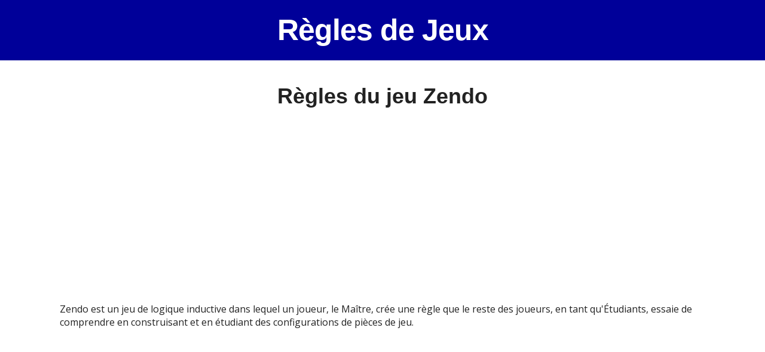

--- FILE ---
content_type: text/html; charset=utf-8
request_url: https://reglesdejeux.github.io/regles-du-jeu-zendo/index.html
body_size: 2757
content:
<!DOCTYPE html>
<html lang="fr-FR">

<head>
	<!--[if IE]>
	<meta http-equiv="X-UA-Compatible" content="IE=9; IE=8; IE=7; IE=edge" /><![endif]-->
	<meta charset="utf-8" />
	<meta name="viewport" content="width=device-width, initial-scale=1.0">

	<title>Règles du jeu Zendo &#8211; Règles de Jeux</title>

<link rel='dns-prefetch' href='https://fonts.googleapis.com/' />
<link rel='dns-prefetch' href='http://s.w.org/' />


<link rel='stylesheet' id='basic-fonts-css'  href='https://fonts.googleapis.com/css?family=PT+Serif%3A400%2C700%7COpen+Sans%3A400%2C400italic%2C700%2C700italic&amp;subset=latin%2Ccyrillic&amp;ver=1' type='text/css' media='all' />
<link rel='stylesheet' id='basic-style-css'  href='../wp-content/themes/basic/style68b3.css?ver=1' type='text/css' media='all' />
<script type='text/javascript' src='../wp-includes/js/jquery/jqueryb8ff.js?ver=1.12.4'></script>
<script type='text/javascript' src='../wp-includes/js/jquery/jquery-migrate.min330a.js?ver=1.4.1'></script>
<link rel='https://api.w.org/' href='../wp-json/index.html' />

<link rel='prev' title='Règles du jeu War of the Ring' href='../regles-du-jeu-war-of-the-ring/index.html' />
<link rel='next' title='Règles du jeu Yahtzee' href='../regles-du-jeu-yahtzee/index.html' />


<link rel='shortlink' href='../index019f.html?p=2112' />
<link rel="alternate" type="application/json+oembed" href="../wp-json/oembed/1.0/embedc1d1.json?url=http%3A%2F%2Freglesdejeux.github.io%2Fregles-du-jeu-zendo%2F" />
<link rel="alternate" type="text/xml+oembed" href="../wp-json/oembed/1.0/embed283c?url=http%3A%2F%2Freglesdejeux.github.io%2Fregles-du-jeu-zendo%2F&amp;format=xml" />
	<script>
    function hasWKGoogleAnalyticsCookie() {
      return (new RegExp('wp_wk_ga_untrack_' + document.location.hostname) ).test(document.cookie);
    }
    </script>
    
      <script>
      if( !hasWKGoogleAnalyticsCookie() ) {
        //Google Analytics
  			(function(i,s,o,g,r,a,m){i['GoogleAnalyticsObject']=r;i[r]=i[r]||function(){
  			(i[r].q=i[r].q||[]).push(arguments)},i[r].l=1*new Date();a=s.createElement(o),
  			m=s.getElementsByTagName(o)[0];a.async=1;a.src=g;m.parentNode.insertBefore(a,m)
  			})(window,document,'script','https://www.google-analytics.com/analytics.js','ga');
    		ga('create', 'UA-88954551-11', 'auto');

          
        ga('send', 'pageview');
      }
      </script>
<!-- BEGIN Customizer CSS -->
<style type='text/css' id='basic-customizer-css'>#logo{color:#000000}a:hover,#logo,.bx-controls a:hover .fa{color:#ffffff}a:hover{color:#898989}blockquote,q,input:focus,textarea:focus,select:focus{border-color:#ffffff}input[type=submit],input[type=button],button,.submit,.button,.woocommerce #respond input#submit.alt,.woocommerce a.button.alt,.woocommerce button.button.alt, .woocommerce input.button.alt,.woocommerce #respond input#submit.alt:hover,.woocommerce a.button.alt:hover,.woocommerce button.button.alt:hover,.woocommerce input.button.alt:hover,#mobile-menu,.top-menu,.top-menu .sub-menu,.top-menu .children,.more-link,.nav-links a:hover,.nav-links .current,#footer{background-color:#009}@media screen and (max-width:1023px){.topnav{background-color:#ffffff}}</style>
<!-- END Customizer CSS -->

</head>
<body class="post-template-default single single-post postid-2112 single-format-standard layout-full">
<div class="wrapper clearfix">

		<!-- BEGIN header -->
	<header id="header" class="clearfix">

        <div class="headerr">
        
                        <div class="sitetitle maxwidth grid center">

                <div class="logo">

                                            <a id="logo" href="https://reglesdejeux.github.io/" class="blog-name">
                    Règles de Jeux                        </a>
                    
                    
                    
                </div>
                            </div>

                </div>

	</header>
	<!-- END header -->

	

	<div id="main" class="maxwidth clearfix">

		<!-- BEGIN content -->
	
	<main id="content" class="content">

	
<article class="post-2112 post type-post status-publish format-standard category-uncategorized">		<center><h1>Règles du jeu Zendo</h1></center>
		<aside class="meta"></aside>	<div class="entry-box clearfix" >

		<div class='code-block code-block-1' style='margin: 8px auto; text-align: center; display: block; clear: both;'>
<script async src="//pagead2.googlesyndication.com/pagead/js/adsbygoogle.js"></script>
<!-- RDJeux -->
<ins class="adsbygoogle"
     style="display:block"
     data-ad-client="ca-pub-3711695498099821"
     data-ad-slot="1081273532"
     data-ad-format="auto"
     data-full-width-responsive="true"></ins>
<script>
     (adsbygoogle = window.adsbygoogle || []).push({});
</script></div>
<div class="html-before-content"></div>
<div class="entry">
<p> Zendo est un jeu de logique inductive dans lequel un joueur, le Maître, crée une règle que le reste des joueurs, en tant qu&#39;Étudiants, essaie de comprendre en construisant et en étudiant des configurations de pièces de jeu. </p><div class='code-block code-block-2' style='margin: 8px auto; text-align: center; display: block; clear: both;'>
<script async src="//pagead2.googlesyndication.com/pagead/js/adsbygoogle.js"></script>
<!-- RDJeux links -->
<ins class="adsbygoogle"
     style="display:block"
     data-ad-client="ca-pub-3711695498099821"
     data-ad-slot="1250107577"
     data-ad-format="link"
     data-full-width-responsive="true"></ins>
<script>
     (adsbygoogle = window.adsbygoogle || []).push({});
</script></div>

<p> La première l&#39;étudiant à deviner correctement la règle gagne. Zendo utilise Icehouse Pieces, mais a été publié en tant que jeu autonome en juillet 2003. </p>
</pre>
</div>
<div class="html-after-content"></div>
<div class="crp_related "><h3>Autres Jeux:</h3><ul><li><a href="../regles-du-jeu-de-cartes-alkort/index.html"    ><span class="crp_title">Règles du jeu de cartes: Alkort</span></a></li><li><a href="../regles-jeu-ecarte/index.html"    ><span class="crp_title">Règles du jeu Écarté</span></a></li><li><a href="../regles-jeu-mehen-serpent/index.html"    ><span class="crp_title">Règles du jeu Mehen – (Jeu de serpent)</span></a></li><li><a href="../regles-du-jeu-charlemagne/index.html"    ><span class="crp_title">Règles du jeu Charlemagne</span></a></li><li><a href="../regles-jeu-chien-rouge/index.html"    ><span class="crp_title">Règles du jeu de cartes: Chien Rouge</span></a></li><li><a href="../regles-du-jeu-de-cartes-california-speed/index.html"    ><span class="crp_title">Règles du jeu de cartes: California Speed</span></a></li><li><a href="../regles-jeu-pontoon/index.html"    ><span class="crp_title">Règles du jeu de cartes: Pontoon</span></a></li><li><a href="../regles-du-jeu-calypso/index.html"    ><span class="crp_title">Règles du jeu Calypso</span></a></li><li><a href="../regles-du-jeu-block-dominos/index.html"    ><span class="crp_title">Règles du jeu Block (dominos)</span></a></li><li><a href="../regles-du-jeu-go-fish/index.html"    ><span class="crp_title">Règles du jeu Go Fish</span></a></li><li><a href="../regles-jeu-durak/index.html"    ><span class="crp_title">Règles du Jeu Durak (Fool)</span></a></li><li><a href="../regles-du-jeu-president-trou-du-cul/index.html"    ><span class="crp_title">Règles du jeu président (Trou du cul)</span></a></li><li><a href="../regles-du-jeu-stud-a-sept-cartes/index.html"    ><span class="crp_title">Règles du jeu: Stud à sept cartes</span></a></li><li><a href="../regles-du-jeu-de-cartes-all-fours/index.html"    ><span class="crp_title">Règles du jeu de cartes: All Fours</span></a></li><li><a href="../regles-du-jeu-buraco/index.html"    ><span class="crp_title">Règles du jeu Buraco</span></a></li></ul><div class="crp_clear"></div></div>
	</div> 		<aside class="meta"></aside>
	
	</article>
		


	</main> <!-- #content -->
	


</div> 
<!-- #main -->


<footer id="footer" class="">

	
	
	    	<div class="copyrights maxwidth grid">
		<div class="copytext col6">
			<p id="copy">
				<!--noindex--><a href="https://reglesdejeux.github.io/" >Règles de Jeux</a><!--/noindex--> &copy; 2022				<br/>
				<span class="copyright-text"></span>
							</p>
		</div>

		<div class="themeby col6 tr">
			<p id="designedby">
				<a href="../privacy-policy/index.html">Privacy policy</a> | <a href="../terms/index.html">Terms of Use</a> 
			</p>
						<div class="footer-counter"></div>
		</div>
	</div>
    	
</footer>


</div> 
<!-- .wrapper -->

<a id="toTop">&#10148;</a>

<!--[if lt IE 9]>
<script type='text/javascript' src='http://reglesdejeux.github.io/wp-content/themes/basic/js/html5shiv.min.js?ver=3.7.3'></script>
<![endif]-->
<script type='text/javascript' src='../wp-content/themes/basic/js/functions68b3.js?ver=1'></script>

</body>
</html>

--- FILE ---
content_type: text/html; charset=utf-8
request_url: https://www.google.com/recaptcha/api2/aframe
body_size: 267
content:
<!DOCTYPE HTML><html><head><meta http-equiv="content-type" content="text/html; charset=UTF-8"></head><body><script nonce="aymqKAvkuJPQ5KlrYtFJQA">/** Anti-fraud and anti-abuse applications only. See google.com/recaptcha */ try{var clients={'sodar':'https://pagead2.googlesyndication.com/pagead/sodar?'};window.addEventListener("message",function(a){try{if(a.source===window.parent){var b=JSON.parse(a.data);var c=clients[b['id']];if(c){var d=document.createElement('img');d.src=c+b['params']+'&rc='+(localStorage.getItem("rc::a")?sessionStorage.getItem("rc::b"):"");window.document.body.appendChild(d);sessionStorage.setItem("rc::e",parseInt(sessionStorage.getItem("rc::e")||0)+1);localStorage.setItem("rc::h",'1768732434443');}}}catch(b){}});window.parent.postMessage("_grecaptcha_ready", "*");}catch(b){}</script></body></html>

--- FILE ---
content_type: text/css; charset=utf-8
request_url: https://reglesdejeux.github.io/wp-content/themes/basic/style68b3.css?ver=1
body_size: 6964
content:
/*
 * Theme Name: Basic
 * Description: Basic is fully responsive, clean and minimal WordPress theme. It has various options in WordPress Customizer to change look of the theme - primary design color, background and header, page layout (left or right sidebar, full or centered content). Clean valid code, semantic markup, markup by Schema.org, full adaptation to mobile devices. Basic is ready to use with child themes and gives for developers simple design change with custom hooks and action. Translation Ready (English, Russian, Ukrainian, French, German, Polish, Turkish). Fully compatible with WPML, WooCommerce, bbPress.
 * Theme URI: http://wp-puzzle.com/basic/
 * Author: WP Puzzle
 * Author URI: http://wp-puzzle.com/
 * Version: 1.3.10
 * License: GNU General Public License v2 or later
 * License URI: http://www.gnu.org/licenses/gpl-2.0.html
 * Tags: two-columns, one-column, left-sidebar, right-sidebar, custom-background, custom-colors, custom-header, custom-menu, editor-style, featured-images, sticky-post, threaded-comments, translation-ready, microformats
 * Text Domain: basic
 */



/* reset & 12 columns
 * ============================================================================ */ 
html,body,div,span,applet,object,iframe,h1,h2,h3,h4,h5,h6,p,blockquote,pre,a,abbr,acronym,address,big,cite,code,del,dfn,em,img,ins,kbd,q,s,samp,small,strike,strong,sub,sup,tt,var,b,u,i,center,dl,dt,dd,ol,ul,li,fieldset,form,label,legend,table,caption,tbody,tfoot,thead,tr,th,td,article,aside,canvas,details,embed,figure,figcaption,footer,header,menu,nav,output,ruby,section,summary,time,mark,audio,video{padding:0;margin:0;font-size:100%;vertical-align:baseline;border:0}article,aside,details,figcaption,figure,footer,header,menu,nav,section{display:block}body{line-height:1}
ol,ul{list-style:none}a:focus{outline:0}blockquote,q{quotes:none}blockquote:before,blockquote:after,q:before,q:after{content:''}table{border-collapse:collapse;border-spacing:0}img,object,embed,video{max-width:100%}
object,embed,video{width:100%}img{height:auto;vertical-align:middle;border:0;-webkit-box-sizing:border-box;-moz-box-sizing:border-box;-ms-box-sizing:border-box;box-sizing:border-box;-ms-interpolation-mode:bicubic}svg:not(:root){overflow:hidden}
.clearfix:before,.clearfix:after{display:table;line-height:0;content:""}.clearfix:after{clear:both}
.grid{width:90%;margin-left:auto;margin-right:auto}.grid [class*=col]{width:100%;margin-left:0}
@media screen and (min-width:1024px) {.grid{width:100%}.grid [class*=col]{float:left}.grid:after,.grid:before,.grid .newrow:before{display:table;line-height:0;content:""}.grid:after,.grid .newrow,.grid .newrow:before{clear:both}.grid [class*=col]{margin-left:1.694915254%;margin-right:0}.grid .newrow,.grid [class*=col]:first-of-type{margin-left:0}
.grid .col1{width:6.779661017%}.grid .col2{width:15.25423729%}.grid .col3{width:23.72881356%}.grid .col4{width:32.20338983%}.grid .col5{width:40.6779661%}.grid .col6{width:49.15254237%}.grid .col7{width:57.62711864%}.grid .col8{width:66.10169492%}.grid .col9{width:74.57627119%}.grid .col10{width:83.05084746%}.grid .col11{width:91.52542373%}.grid .col12{width:100%}}
.fl{float:left}.fr{float:right}.b{font-weight:bold}.i{font-style:italic}.tl{text-align:left}
.tc{text-align:center}.tr{text-align:right}.pn{padding:0}.mn{margin:0}.hide{display:none}
/* ============================================================================ */


/* ============================================================================
 *		LAYOUT
 * ============================================================================ */
html { height: 100%; }
body { width: 100%; min-width: 280px; background: #fff; }
.wrapper { margin: 0 auto; }
#header { min-height: 100px; background-repeat: no-repeat; background-position: top center; background-size: cover; }
#main { padding: 40px 0; margin: 0 auto; position: relative; }
#content { width: 100%; float: none; }
#sidebar { display: none; }
#sidebar.block{ display: block;}
#footer { width: 100%; padding: 20px 0; margin: 0; background: #936; }
.maxwidth { margin: 0 auto; position: relative; width: 90%; max-width: 1080px; }
body.custom-background .wrapper { margin: 0 auto; background: #fff; max-width: 1160px; }

/* adaptive layout */
@media screen and (min-width: 1024px) {
	.header-image {margin: 0 auto; position: relative; width: 90%; max-width: 1080px;}
	#content { width: 100%; float: left; }
	#sidebar { width: 100%; margin-top: 0; float: right; display: block; }
	.layout-leftbar #sidebar { float: left; }
	.layout-leftbar #content { float: right; }
	.layout-full #sidebar { display: none; }
	.layout-full #content { float: none; width: 100%; }
	.layout-center #sidebar { display: none; }
	.layout-center #content { float: none; width: 70%; margin-left: auto; margin-right: auto; }
	.wrapper { width: 100%; }
}
/* ============================================================================ */




/* ============================================================================
 *		inline HTML TAGS
 * ============================================================================ */
body { font: 16px/1.4 "Open Sans", Tahoma, Verdana, Segoe, sans-serif; color: #222; word-wrap: break-word; }

a { color: #222; }
a:hover { color: #222; }

p { padding: 0 0 1em 0; }
p:last-child { padding-bottom: 0; }

h1, h2, h3, h4, h5, h6, .wtitle, .title { 
	margin: 0;
	line-height: 1.1;
	font-family: Calibri, Candara, Segoe, "Segoe UI", Optima, Arial, sans-serif;
	font-weight: bold;
}
h1 { font-size: 36px; padding: 0; }
h2 { font-size: 30px; }
h3 { font-size: 24px; }
h4 { font-size: 20px; }
h5, h6 { font-size: 18px; }
@media screen and (min-width: 768px){
	h1 { font-size: 36px; padding: 0; }
	h2 { font-size: 30px; }
	h3 { font-size: 24px; }
	h4 { font-size: 20px; }
	h5, h6 { font-size: 18px; }
}

h1 a, h2 a, h3 a, h4 a, h5 a, h6 a { text-decoration: none; }

blockquote, q { 
	position: relative;
	padding: 30px 30px 30px 80px;
	margin: 10px 0 20px 30px;
	color: #444;
	font: normal 1em/1.2 'PT Serif', TimesNewRoman, "Times New Roman", Times, Baskerville, Georgia, serif;
	background: #EFEFEF;
	border-left: 3px solid #936;
	border-radius: 3px;
	display: block;
}
blockquote:after {
	content: '”';
	position: absolute;
	top: 10px;
	left: 20px;
	font-size: 4em;
	line-height: 1;
}

table th { background: #ddd; border-right: 1px solid #fff; padding: 10px 20px; }
table tr th:last-child { border-right: 1px solid #ddd; }
table td { padding: 5px 20px; border: 1px solid #ddd; }

pre { background: #f5f5f5; border: 1px solid #ddd; padding: 10px; text-shadow: 1px 1px rgba(255, 255, 255, 0.4); font-size: 12px; line-height: 1.25; margin: 0 0 1em 0; overflow:auto }
sup, sub { font-size: 75%; height: 0; line-height: 0; position: relative; vertical-align: baseline }
sup { bottom: 1ex }
sub { top: .5ex }
small { font-size: 75% }
big { font-size: 125% }



/* ============================================================================
 *		FORM HTML TAG
 * ============================================================================ */
input, textarea, select, button {
	padding: 10px 10px 10px 0;
	border-color: #ddd;
	-webkit-border-radius: 5px;
	border-radius: 5px;
	font: 300 16px/1.25 'Open Sans', Tahoma, Verdana, Segoe, sans-serif;
	color: #222;
}
textarea { 
	min-height: 90px; 
	max-width: 100%; 
	box-sizing: border-box;
}
textarea,
select,
input[type=text], 
input[type=password], 
input[type=email], 
input[type=url], 
input[type=tel], 
input[type=date], 
input[type=datetime], 
input[type=datetime-local], 
input[type=time],
input[type=month], 
input[type=week], 
input[type=number], 
input[type=search] { 
	padding: 9px 10px;
	border-width: 1px; 
	border-style: solid;
	min-height: 20px;
	/*height: 20px; */
}
input[type=search] { 
	height: 40px;
}
input[type=color] { 
	padding: 0; 
	border: 0; 
	background: #fff;
}
input:focus, textarea:focus, select:focus {
	outline: none; 
	border-color: #936; 
	-webkit-box-shadow: inset 0 0 8px rgba(0,0,0,0.08); 
	box-shadow: inset 0 0 8px rgba(0,0,0,0.08); 
}
input[type=submit], 
input[type=button],
button, .submit, .button {
	padding: 10px 20px;
	min-height: 20px;
	/*height: 40px;*/
	line-height: 20px;
	border: 0;
	background-color: #936;
	color: #fff;
	cursor: pointer;
}
input[type=submit]:hover, 
input[type=button]:hover,
button:hover,
.submit:hover,
.button:hover {
	opacity: 0.9;
}
/* ============================================================================ */



/* ============================================================================
 *		HEADER
 * ============================================================================ */
.sitetitle { text-align: center; }
.logo { margin: 0 auto; padding: 30px 0; }
#logo {
	display: block; margin: 0; padding: 0; color: #936; text-decoration: none;
	font: bold 26px/0.83 Calibri, Candara, Segoe, "Segoe UI", Optima, Arial, sans-serif; letter-spacing: -0.02em;
}
#logo:hover { opacity: 0.9; }
.sitedescription {/*text-align: center;*/padding-top: 10px;}
.sitetitle.center .custom-logo { margin-left: auto;margin-right: auto; }
.sitetitle.right .custom-logo { margin-left: auto;margin-right: 0; }
.custom-logo-top { display: block; margin-bottom: 20px;}
.custom-logo-bottom { display: block; margin-top: 20px; }
.sitetitle .custom-logo-left { float: left; margin-right: 20px; }
.sitetitle .custom-logo-right { float: right; margin-left: 20px; }
.sitetitle.right .custom-logo-right, .sitetitle.left .custom-logo-right { margin-left: 20px; margin-right: 0; }
.sitetitle.left .custom-logo-left, .sitetitle.right .custom-logo-left { margin-left: 0; margin-right: 20px; }

@media screen and (min-width: 768px){
	#logo {font-size:50px;}
}

/* mobile navigation button */
#mobile-menu { display: block; padding: 15px 0; text-decoration: none; text-transform: uppercase; color: #fff;
	text-align: center; font-weight: 500; cursor: pointer; background: #936;/*#eee;*/ z-index: 999; position: relative; }
#mobile-menu:hover { opacity: 0.8; }


/* header navigation */
.topnav nav {display: none;z-index:9999;}
.top-menu { background: #936; position: absolute; z-index: 1000; width: 90%; left: 5%; }
.top-menu li { padding: 0; display: block; }
.top-menu li a, .top-menu li span {
	display: block; padding: 15px 20px; color: #fff; line-height: 20px;
	font-weight: 500; text-decoration: none; position: relative; cursor: pointer;
}
.top-menu li a:hover,
.top-menu li span:hover,
.top-menu li .sub-menu > li > a:hover,
.top-menu li .sub-menu > li > span:hover  {
	background-color: rgba(255,255,255,0.2);
}
.top-menu .current_page_item > a,
.top-menu .current_page_item > span,
.top-menu .current-menu-item > a,
.top-menu .current-menu-item > span {
	background-color: rgba(0, 0, 0, 0.22)
}
.top-menu .current-menu-item > a:hover,
.top-menu .current-menu-item > span:hover { color: #fff; }
.top-menu .sub-menu { margin: 0; }

@media screen and (min-width: 1024px) {
	.top-menu .open-submenu:after, .top-menu .open-submenu { display: none; }
}

@media screen and (max-width: 1023px) {
	.topnav { background: #936; }
	.top-menu { margin-top: 1px; box-shadow: 2px 5px 15px rgba(0, 0, 0, 0.25); }
	.top-menu .sub-menu li a { padding: 10px 20px; }
	.top-menu .sub-menu { margin: 0 0 0 20px; font-size: 14px; }
	.top-menu li.menu-item-has-children { position: relative; }
	.top-menu li.menu-item-has-children > .open-submenu {
		width: 50px; height: 50px; position: absolute; top: 0; right: 0;
		background: rgba(255,255,255,0.3); box-sizing: border-box; font-size: 24px;
		line-height: 50px; padding: 0; text-align: center;
	}
	.top-menu a { border-bottom: 1px solid #ffffff1a; }
	.top-menu .sub-menu li.menu-item-has-children > .open-submenu { height: 40px; line-height: 40px; }
	.top-menu .sub-menu.closed { display: none; }
	.top-menu .submenu-opened .sub-menu.closed { display: none; }
	.top-menu .open-submenu:before { content: '+'; position: absolute; width: 100%; top: 0; left: 0; }
	.top-menu .submenu-opened > .open-submenu:before { content: '–'; }
}

/* ============================================================================ */



/* ============================================================================
 *		CONTENT
 * ============================================================================ */
.entry-box { margin: 30px 0 0; }
.entry-box .entry {	padding-bottom: 30px;}

.entry-box ul,
.entry-box ol { margin: 0.5em 0 1em 50px; }
.entry-box ul { list-style: outside url("img/li.svg"); }
.entry-box ol { list-style: decimal; }
.entry-box ul ul,
.entry-box ul ol,
.entry-box ol ol,
.entry-box ol ul { margin-top: 0; margin-bottom: 0; }
.entry-box li { padding-top: 5px; }
.entry-box ul li { padding-left: 5px; position: relative; }
.ftrwidget ul { list-style: outside url("img/li.svg"); }

.video-responsive { overflow: hidden; padding-bottom: 56.25%; position: relative; height: 0; margin-bottom: 1em;  }
.video-responsive iframe { left: 0; top: 0; height: 100%; width: 100%; position: absolute;  }

.comment-body ol, .comment-body ul { margin: 0.2em 0 0.5em 40px }
.comment-body ul {list-style-type: disc;}
.comment-body ol {margin-left: 40px;list-style-type: decimal;}

.entry h1, .entry h2, .entry h3, .entry h4, .entry h5, .entry h6,
.comment-body h2, .comment-body h3, .comment-body h4, .comment-body h5, .comment-body h6 {
	padding-top: 30px;
	padding-bottom: 10px;
}
.sticky{border:5px solid #eee;padding:30px;}

.screen-reader-text{clip:rect(1px,1px,1px,1px);position:absolute!important;height:1px;width:1px;overflow:hidden;}
.screen-reader-text:focus{background-color:#f1f1f1;border-radius:3px;box-shadow:0 0 2px 2px rgba(0,0,0,0.6);
	clip:auto!important;color:#21759b;display:block;font-size:14px;font-size:0.875rem;font-weight:bold;height:auto;
	left:5px;line-height:normal;padding:15px 23px 14px;text-decoration:none;top:5px;width:auto;z-index:100000;
}

.blog-home-header {margin-bottom: 50px;}

 
/* ANONS 
 * ----------------------------------------- */
.anons h2 { font-size: 20px; padding-bottom: 0; }
.anons-thumbnail { display: none; }
.anons-thumbnail.show { display: block; }
.anons img { margin-bottom: 15px; margin-top: 5px; max-width: 100%; height: auto; }

.largeimage { margin: 0 0 1em; max-width: 100%; height: auto; }
.medium, .thumbnail { float: left; margin: 5px 1.5em 0.5em 0; }
.medium { max-width: 50%; height: auto; }
.thumbnail { max-width: 30%; height: auto; }

.more-link-box {text-align: right;}
.more-link { display: inline-block; padding: 10px 20px; background: #936; color: #fff; text-decoration: none; -webkit-border-radius: 5px; border-radius: 5px; -webkit-transition: opacity 0.2s; transition: opacity 0.2s; position: relative; }
.more-link:after { content: '➤'; float: right; margin-left: 10px; margin-right: -5px; }
.more-link:hover { opacity: 0.8; color: #fff; }

	
/* __________ post __________ */
.meta { margin: 10px 0 0; font-size: 12px; }
.meta span {  padding-right: 20px; }
.meta span.hide { display: none; }
.meta .fa { padding: 0 5px 0 0; }
.meta, .meta a { color: #999999; }
.meta a { text-decoration: none; }
.meta a:hover { text-decoration: underline; }


/* __________ archive __________ */
.inform { margin-bottom: 2em; border-bottom: 1px dotted #e2e2e2; }
.inform h1 { padding-bottom: 1em; }
.inform .archive-desc { padding: 0 0 2em 4em; }

/* __________ socialshare __________ */
.social_share { margin: 30px 0 0; padding: 30px 0 0; border-top: 1px solid #DDD; }
.social_share li, .social_share ul { margin: 0 !important; padding: 0 10px 0 0 !important; list-style: none; }
.social_share li:before { display: none; }
.psb { display: block; float: left; height: 40px; width: 40px; margin: 0 10px 0 0; background: url(img/socialshare.png) 0 0 no-repeat; transition: top 0.3s; position: relative; top: 0; }
.psb, .share42-item { transition: top 0.3s; position: relative; top: 0; }
.psb:hover, .share42-item:hover { position: relative; top: 3px; }
.fb { background-position: 0 0; }
.ok { background-position: -80px 0; }
.tw { background-position: -40px 0; }
.vk { background-position: -120px 0; }
.gp { background-position: -160px 0; }



/* __________ images __________*/
.entry iframe { max-width: 100%; }
.entry img { max-width: 100%; height: auto; margin-bottom: 10px; margin-top: 8px; }
.alignleft img {display: block;margin: 0 auto 0 0;}
.alignright img {display: block;margin: 0 0 0 auto;}
img.alignleft, .alignleft { float: left; margin-right: 20px; margin-left: 0; }
img.alignright, .alignright { float: right; margin-left: 20px; margin-right: 0; }
.aligncenter, div.aligncenter, img.centered { display: block; margin-left: auto; margin-right: auto; }
.entry .attachment, .entry .caption, .entry .gallery-caption { text-align: center; }
.entry .attachment .navigation { height: 150px; }
.wp-caption, .attachment img { text-align: center; max-width: 100%; }
.wp-caption img { margin-top: 0; margin-bottom: 0;}
.wp-caption-text, .wp-caption p.wp-caption-text { font-size: 12px; color: #222; margin: 0 0 15px; }
.entry .wp-smiley { margin: 0; padding: 0; border: 0; }

/* __________ galleries __________*/
.gallery { border: 2px solid #eee;padding: 15px 20px;margin: 20px 0 30px; }
.gallery:after { content: '';display: table;clear: both;}
.gallery-item img { display: block;margin: 0 auto; }

.gallery-columns-1 .gallery-item { width: 100%; padding: 10px 0; }

.gallery-columns-2 .gallery-item { width: 48%; padding: 10px 1%; float: left; }
.gallery-columns-2 .gallery-item:nth-child(2n+1) { clear: both; }

.gallery-columns-3 .gallery-item { width: 31.33333333333333%; padding: 10px 1%; float: left; }
.gallery-columns-3 .gallery-item:nth-child(3n+1) { clear: both; }

.gallery-columns-4 .gallery-item { width: 23%; padding: 10px 1%; float: left; }
.gallery-columns-4 .gallery-item:nth-child(4n+1) { clear: both; }

.gallery-columns-5 .gallery-item { width: 18%; padding: 10px 1%;float: left; }
.gallery-columns-5 .gallery-item:nth-child(5n+1) { clear: both; }

.gallery-columns-6 .gallery-item { width: 14.66666666666667%;padding: 10px 1%; float: left; }
.gallery-columns-6 .gallery-item:nth-child(6n+1) { clear: both; }

.gallery-columns-7 .gallery-item { width: 12.28571428571429%; padding: 10px 1%; float: left; }
.gallery-columns-7 .gallery-item:nth-child(7n+1) { clear: both; }

.gallery-columns-8 .gallery-item { width: 10.5%; padding: 10px 1%; float: left; }
.gallery-columns-8 .gallery-item:nth-child(8n+1) { clear: both; }

.gallery-columns-9 .gallery-item { width: 10%; padding: 10px 0.5555555555555556%; float: left; }
.gallery-columns-9 .gallery-item:nth-child(9n+1) { clear: both; }




/* __________ paginate __________ */
.nav-links { line-height: 40px; }
.nav-links a { text-decoration: none; }
.nav-links .page-numbers { padding: 4px 12px 6px; margin-right: 5px; background: #ddd; color: #444; -webkit-border-radius: 4px; border-radius: 4px; -webkit-transition: background, color 0.3s; transition: background, color 0.3s; }
.nav-links a:hover, .nav-links .current { background: #936; color: #fff; }
.nav-links .total { margin-right: 5px; }


/* ============================================================================
 *		COMMENTS
 * ============================================================================ */
#comments, #respond { margin: 60px 0 0; }
.comments-title, #reply-title { font-size: 30px; padding: 20px 0 5px 0; margin-bottom: 20px; border-bottom: 1px solid #ddd; }
.comments-title .cnt { float: right; font-size: 0.7em; }
.comment-list { margin: 10px 0 0 0; }
.comment-body { margin: 0 0 20px 0; padding: 20px 20px 20px 100px; background: #F9F9F9; -webkit-border-radius: 4px; border-radius: 4px; position: relative; }
.comment-body a { text-decoration: none; }
.comment-body a:hover { text-decoration: underline; }
.comment .avatar { position: absolute; top: 20px; left: 20px; -webkit-border-radius: 4px; border-radius: 4px; }
.comment-author { float: left; margin-right: 10px; line-height: 20px; }
.comment-metadata { font-size: 0.7em; line-height: 17px; padding-top: 3px; }
.says { display: none; }
.comment-content { margin: 10px 0; font-size: 14px; line-height: 1.3; clear: both; }
.comment-reply-link { font-size: 10px; text-transform: uppercase; font-weight: 500; color: #C5C5C5; position: absolute; bottom: 5px; right: 10px; }
.bypostauthor .comment-body { background: #EFEFEF; }


/* _____ REPLY to comment  */
.rinput,.rcomment { margin-bottom: 10px; }
.rinput input { width: 92%; padding-left: 4%; padding-right: 4%; }
.rcomment textarea { width: 100%; }
#cancel-comment-reply-link { font-size: 14px; float: right; }
.comment #respond { margin: -20px 0 60px 0; }


/* ============================================================================
 *		SIDEBAR
 * ============================================================================ */
#widgetlist { margin: 0; padding: 0; list-style: none; }
#widgetlist > li:last-child { margin-bottom: 0; }
.widget, .categories, #widgetlist > li { margin-bottom: 60px; padding: 0; }
.wtitle { padding: 0 0 5px 0; margin-bottom: 15px; border-bottom: 2px solid #555; color: #555; font-size: 20px; text-align: center; text-transform: uppercase; }
.widget ul { margin: 0 0 0 15px; list-style: outside url("img/li.svg");}
.widget li { padding: 5px 0 5px 5px; }
.widget .children { margin-left: 20px; }
.widget_calendar td, .widget_calendar th {padding: 10px}
.widget a {	text-decoration: none; }
.widget a:hover {	text-decoration: underline; }


/* ============================================================================
 *		OTHER
 * ============================================================================ */
 
/* _____ Search & Results */
.search-results .inform { margin-bottom: 4em; }
.searchform { width: 100%; max-width: 400px; margin: 0; padding: 0; position: relative; }
#header .searchform { display: none; margin: 30px auto; max-width: 300px; }
#content .searchform { margin: 30px 0; }
input.s { width: 90%; }
input.search_submit { position: absolute; top: 0; right: 0; width: 40px; padding-left: 12px; padding-right: 12px; -webkit-border-radius: 0 5px 5px 0; border-radius: 0 5px 5px 0; }
.serp { margin-bottom: 40px; margin-left: 20px; position: relative; }
.serp:before { content: ''; position: absolute; left: -20px; top: 8px; border: 3px solid black; border-radius: 50%; }
.serp h2 { font-size: 20px; }
.serp .meta { margin: 5px 0 0 0; font-size: 10px; line-height: 1; }
.serp .entry { margin-top: 10px; }
.serp .entry p { font-size: 14px; line-height: 1.3; }


/* _____ Woocommerce */
.product_meta { font-size: 0.9em;  }
.product_meta > span { display: block;  }
.woocommerce #respond input#submit.alt, .woocommerce a.button.alt, .woocommerce button.button.alt, .woocommerce input.button.alt {
	background: #936;
	line-height: 22px;
	-webkit-transition: opacity 0.3s;
	-moz-transition: opacity 0.3s;
	-ms-transition: opacity 0.3s;
	-o-transition: opacity 0.3s;
	transition: opacity 0.3s;
}

.woocommerce-page .page-description {margin: 1em 0 2em;}
.woocommerce #respond input#submit.alt:hover, .woocommerce a.button.alt:hover, .woocommerce button.button.alt:hover, .woocommerce input.button.alt:hover {
	background: #936;
	opacity: 0.8;
}

/* ________ BB Press _________ */
form#bbp-search-form {
	margin-bottom: 20px;
}

form#bbp-search-form input[type=text] {
	padding: 5px 10px;
}

form#bbp-search-form input[type=submit] {
	padding: 7px 15px;
	margin-left: -10px;
}
#bbpress-forums p.bbp-topic-meta img.avatar, #bbpress-forums ul.bbp-reply-revision-log img.avatar, #bbpress-forums ul.bbp-topic-revision-log img.avatar, #bbpress-forums div.bbp-template-notice img.avatar, #bbpress-forums .widget_display_topics img.avatar, #bbpress-forums .widget_display_replies img.avatar {
	margin-bottom: 0;
	border: 1px solid #ddd;
	padding: 1px;
	background: #fff;
}
#wp-bbp_reply_content-editor-container {
	border: 1px solid #ddd;
	-webkit-border-radius: 5px;
	-moz-border-radius: 5px;
	border-radius: 5px;
}
#qt_bbp_reply_content_toolbar{
	border-radius: 6px 6px 0 0;
}
/*.bbp-body .bbp-topic-title,*/
.bbp-topic-permalink,
.bbp-forum-title {
	text-decoration: none;
	font: bold 18px/125% 'PT Serif', sans-serif;
}

#bbpress-forums .bbp-forum-info .bbp-forum-content {
	margin: 0;
	color: #818181;
}

#bbpress-forums li.bbp-body ul.forum, #bbpress-forums li.bbp-body ul.topic {
	padding: 20px;
}


.bbp-header .bbp-topic-title .bbp-topic-title,
.bbp-header .bbp-forum-info {
	padding-left: 10px;
	box-sizing: border-box;
}
li.bbp-topic-title {
	width: 47%;
}
li.bbp-forum-topic-count {
	text-align: left;
}
li.bbp-forum-reply-count,
li.bbp-topic-voice-count,
li.bbp-topic-reply-count {
	text-align: left;
	width: 13%;
}
li.bbp-forum-freshness,
li.bbp-topic-freshness {
	text-align: left;
	width: 19%;
}




/* ============================================================================ */



/* ============================================================================
 *		FOOTER
 * ============================================================================ */
#footer { color: #fff; font-size: 14px; line-height: 1.25; text-decoration: none; }
#footer a {color: #fff; transition: opacity 0.3s;}
#footer a:hover { color: #999999; text-decoration: underline; }
#footer .maxwidth { position: relative; }

.footer-menu { border-bottom: 1px solid rgba(255, 255, 255, 0.2); margin-bottom: 30px; }
.footmenu { padding: 0 0 20px 0; margin: 0; text-align: center; }
.footer-menu li { display: inline-block; padding: 5px 10px; }
#footer .footer-menu a:hover { color: #fff; opacity: 0.7; }

#copy { text-align: center; /*font-size: 12px;*/ }
#designedby { text-align: center; opacity: 0.8; }
#toTop { position: fixed; z-index: 1000; bottom: 20px; right: 20px; margin: 0; padding: 14px 12px; display: none; cursor: pointer;
	background: #222; color: #fff !important; border-radius: 3px; transform: rotate(-90deg); font-size: 24px; text-align: center; }
#toTop:hover { background: #999; text-decoration: none !important; border-radius: 3px; }



/* ============================================================================
 *		ADAPTIVE
 * ============================================================================ */

/* ___ Laptop/Tablet ( > 768px )  --------------------------------------------- */
@media only screen and (min-width: 768px)  {

	.sitetitle { text-align: left; }
	.sitetitle.center { text-align: center; }
	.sitetitle.right { text-align: right; }
	#header {background-size: auto;}
	#header .searchform { display: block; float: right; margin: 35px 0 0; }
	body.custom-background #header {background-size: contain;}

	.anons-thumbnail { display: block; }

	.rinput { display: inline-block; width: 30%; margin-right: 4%; }
	.rurl { margin-right: 0; }

	#copy {text-align: left; padding-bottom: 0;}
	#designedby {text-align: right;}
	
}

/* ___ Desktop ( > 1024px ) ------------------------------------------------ */
@media only screen and (min-width: 1024px) {

	body.custom-background #header .menu{width:100%;margin:0;padding:0 40px;border-radius:0}
	body.custom-background .wrapper {margin: 40px auto;}
	body.custom-background .wrapper {border-radius:10px;}
	body.custom-background #footer {border-radius: 0 0 10px 10px;}
	
	#mobile-menu { display: none; }
	.topnav nav {display: block;}
	.top-menu { border-radius: 5px; position: static; text-align: center; }
	.top-menu li { display: inline-block; position: relative; }
	.top-menu li a { border-bottom: 0; font-weight: normal; color: #fff; -webkit-transition: background 0.3s; transition: background 0.3s; }
	.top-menu > li:hover > a { background: rgba(255,255,255,0.3);  }
	.top-menu .sub-menu, .top-menu .children { display: none; margin: 0; position: absolute; top: 100%; left: 0; background: #936; width: 300px; z-index: 1000;  box-shadow: 3px 3px 0 rgba(0,0,0,0.1); }
	.top-menu .sub-menu li, .top-menu .children li { display: block; text-align: left;}
	.top-menu .sub-menu li a, .top-menu .children li a { color: #fff; border-top: 1px solid rgba(255,255,255,0.2); }
	.top-menu li:hover > .sub-menu,
	.top-menu li:hover > .children { display: block; }
	.top-menu .sub-menu .sub-menu,
	.top-menu .children .children { display: none; top: 0; left: 100%; padding: 0; border-top: 0; border-left: 3px solid #fff; }
	.top-menu .sub-menu li:hover > .sub-menu,
	.top-menu .children li:hover > .children { display: block; }
	.top-menu .menu-item-has-children > a:after, .top-menu .menu-item-has-children > span:after,
	.top-menu .page_item_has_children > a:after, .top-menu .page_item_has_children > span:after{
		content: '»'; position: absolute; right: 20px; margin: 1px 0 0 15px; transform: rotate(90deg);
	}
	.top-menu .sub-menu > .menu-item-has-children > a:after, .top-menu .sub-menu > .menu-item-has-children > span:after,
	.top-menu .children > .page_item_has_children > a:after, .top-menu .children > .page_item_has_children > span:after {
		content: '»'; margin: 0; transform: none;
	}
	.top-menu .menu-item-has-children> a, .top-menu .menu-item-has-children> span,
	.top-menu .page_item_has_children> a, .top-menu .page_item_has_children> span {
		padding-right: 40px;
	}
	
}

/* ___ Desktop ( > 1200px ) ------------------------------------------------ */
@media only screen and (min-width: 1280px) {
	body.custom-background #header {border-radius: 10px 10px 0 0;}
	#navpages li { padding-left: 10px; }
	#navpages .sub-menu { margin-left: 10px; }
	#navpages .sub-menu .sub-menu { left: 190px; }
	#navpages li a { font-size: 16px; padding: 10px; }
	
	.comment-list ul.children {margin: 0 0 50px 30px;}

}

/* -------------------------------------------------------------------------- */
.headerr {
    background-color: #009;
    text-align: center;
}

--- FILE ---
content_type: text/plain
request_url: https://www.google-analytics.com/j/collect?v=1&_v=j102&a=1898207746&t=pageview&_s=1&dl=https%3A%2F%2Freglesdejeux.github.io%2Fregles-du-jeu-zendo%2Findex.html&ul=en-us%40posix&dt=R%C3%A8gles%20du%20jeu%20Zendo%20%E2%80%93%20R%C3%A8gles%20de%20Jeux&sr=1280x720&vp=1280x720&_u=IEBAAEABAAAAACAAI~&jid=215749718&gjid=1086798458&cid=777146358.1768732433&tid=UA-88954551-11&_gid=1591301247.1768732433&_r=1&_slc=1&z=703151340
body_size: -452
content:
2,cG-ZK8T8XJTKT